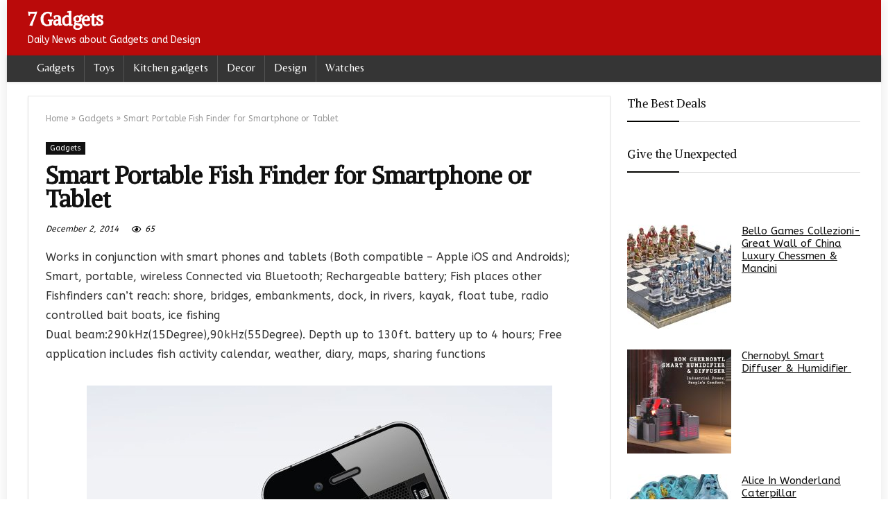

--- FILE ---
content_type: text/html; charset=UTF-8
request_url: https://7gadgets.com/2014/12/02/smart-portable-fish-finder-for-smartphone-or-tablet/105572
body_size: 19252
content:
<!DOCTYPE html>
<!--[if IE 8]>    <html class="ie8" dir="ltr" lang="en-US" prefix="og: https://ogp.me/ns#"> <![endif]-->
<!--[if IE 9]>    <html class="ie9" dir="ltr" lang="en-US" prefix="og: https://ogp.me/ns#"> <![endif]-->
<!--[if (gt IE 9)|!(IE)] dir="ltr" lang="en-US" prefix="og: https://ogp.me/ns#"><![endif]-->
<html dir="ltr" lang="en-US" prefix="og: https://ogp.me/ns#">
<head>
<meta charset="UTF-8" />
<meta name=viewport content="width=device-width, initial-scale=1.0" />
<!-- feeds & pingback -->
<link rel="profile" href="http://gmpg.org/xfn/11" />
<link rel="pingback" href="https://7gadgets.com/xmlrpc.php" />
<title>Smart Portable Fish Finder for Smartphone or Tablet</title>
	<style>img:is([sizes="auto" i], [sizes^="auto," i]) { contain-intrinsic-size: 3000px 1500px }</style>
	
		<!-- All in One SEO 4.9.3 - aioseo.com -->
	<meta name="robots" content="max-image-preview:large" />
	<meta name="author" content="Raluca"/>
	<link rel="canonical" href="https://7gadgets.com/2014/12/02/smart-portable-fish-finder-for-smartphone-or-tablet/105572" />
	<meta name="generator" content="All in One SEO (AIOSEO) 4.9.3" />
		<meta property="og:locale" content="en_US" />
		<meta property="og:site_name" content="7 Gadgets | Daily News about Gadgets and Design" />
		<meta property="og:type" content="article" />
		<meta property="og:title" content="Smart Portable Fish Finder for Smartphone or Tablet" />
		<meta property="og:url" content="https://7gadgets.com/2014/12/02/smart-portable-fish-finder-for-smartphone-or-tablet/105572" />
		<meta property="og:image" content="https://7gadgets.com/wp-content/uploads/2014/12/Smart-Portable-Fish-Finder-for-Smartphone-or-Tablet.jpg" />
		<meta property="og:image:secure_url" content="https://7gadgets.com/wp-content/uploads/2014/12/Smart-Portable-Fish-Finder-for-Smartphone-or-Tablet.jpg" />
		<meta property="og:image:width" content="671" />
		<meta property="og:image:height" content="646" />
		<meta property="article:published_time" content="2014-12-02T13:10:53+00:00" />
		<meta property="article:modified_time" content="2014-12-02T13:10:53+00:00" />
		<meta property="article:publisher" content="https://www.facebook.com/7gadgets/" />
		<meta name="twitter:card" content="summary" />
		<meta name="twitter:site" content="@justelite" />
		<meta name="twitter:title" content="Smart Portable Fish Finder for Smartphone or Tablet" />
		<meta name="twitter:creator" content="@justelite" />
		<meta name="twitter:image" content="https://7gadgets.com/wp-content/uploads/2023/10/998187_609304579093964_457149550_n.jpg" />
		<script type="application/ld+json" class="aioseo-schema">
			{"@context":"https:\/\/schema.org","@graph":[{"@type":"Article","@id":"https:\/\/7gadgets.com\/2014\/12\/02\/smart-portable-fish-finder-for-smartphone-or-tablet\/105572#article","name":"Smart Portable Fish Finder for Smartphone or Tablet","headline":"Smart Portable Fish Finder for Smartphone or Tablet","author":{"@id":"https:\/\/7gadgets.com\/author\/admin#author"},"publisher":{"@id":"https:\/\/7gadgets.com\/#organization"},"image":{"@type":"ImageObject","url":"https:\/\/7gadgets.com\/wp-content\/uploads\/2014\/12\/Smart-Portable-Fish-Finder-for-Smartphone-or-Tablet.jpg","width":671,"height":646},"datePublished":"2014-12-02T16:10:53+03:00","dateModified":"2014-12-02T16:10:53+03:00","inLanguage":"en-US","mainEntityOfPage":{"@id":"https:\/\/7gadgets.com\/2014\/12\/02\/smart-portable-fish-finder-for-smartphone-or-tablet\/105572#webpage"},"isPartOf":{"@id":"https:\/\/7gadgets.com\/2014\/12\/02\/smart-portable-fish-finder-for-smartphone-or-tablet\/105572#webpage"},"articleSection":"Gadgets"},{"@type":"BreadcrumbList","@id":"https:\/\/7gadgets.com\/2014\/12\/02\/smart-portable-fish-finder-for-smartphone-or-tablet\/105572#breadcrumblist","itemListElement":[{"@type":"ListItem","@id":"https:\/\/7gadgets.com#listItem","position":1,"name":"Home","item":"https:\/\/7gadgets.com","nextItem":{"@type":"ListItem","@id":"https:\/\/7gadgets.com\/category\/gadgets#listItem","name":"Gadgets"}},{"@type":"ListItem","@id":"https:\/\/7gadgets.com\/category\/gadgets#listItem","position":2,"name":"Gadgets","item":"https:\/\/7gadgets.com\/category\/gadgets","nextItem":{"@type":"ListItem","@id":"https:\/\/7gadgets.com\/2014\/12\/02\/smart-portable-fish-finder-for-smartphone-or-tablet\/105572#listItem","name":"Smart Portable Fish Finder for Smartphone or Tablet"},"previousItem":{"@type":"ListItem","@id":"https:\/\/7gadgets.com#listItem","name":"Home"}},{"@type":"ListItem","@id":"https:\/\/7gadgets.com\/2014\/12\/02\/smart-portable-fish-finder-for-smartphone-or-tablet\/105572#listItem","position":3,"name":"Smart Portable Fish Finder for Smartphone or Tablet","previousItem":{"@type":"ListItem","@id":"https:\/\/7gadgets.com\/category\/gadgets#listItem","name":"Gadgets"}}]},{"@type":"Organization","@id":"https:\/\/7gadgets.com\/#organization","name":"7 Gadgets","description":"Daily News about Gadgets and Design","url":"https:\/\/7gadgets.com\/","logo":{"@type":"ImageObject","url":"https:\/\/7gadgets.com\/wp-content\/uploads\/2023\/10\/998187_609304579093964_457149550_n.jpg","@id":"https:\/\/7gadgets.com\/2014\/12\/02\/smart-portable-fish-finder-for-smartphone-or-tablet\/105572\/#organizationLogo","width":512,"height":512},"image":{"@id":"https:\/\/7gadgets.com\/2014\/12\/02\/smart-portable-fish-finder-for-smartphone-or-tablet\/105572\/#organizationLogo"},"sameAs":["https:\/\/twitter.com\/justelite"]},{"@type":"Person","@id":"https:\/\/7gadgets.com\/author\/admin#author","url":"https:\/\/7gadgets.com\/author\/admin","name":"Raluca","image":{"@type":"ImageObject","@id":"https:\/\/7gadgets.com\/2014\/12\/02\/smart-portable-fish-finder-for-smartphone-or-tablet\/105572#authorImage","url":"https:\/\/secure.gravatar.com\/avatar\/0ddf29456f2eb0f8294e670944b8a280f74cfec94db9bf9e372f232875af2cbb?s=96&d=monsterid&r=g","width":96,"height":96,"caption":"Raluca"}},{"@type":"WebPage","@id":"https:\/\/7gadgets.com\/2014\/12\/02\/smart-portable-fish-finder-for-smartphone-or-tablet\/105572#webpage","url":"https:\/\/7gadgets.com\/2014\/12\/02\/smart-portable-fish-finder-for-smartphone-or-tablet\/105572","name":"Smart Portable Fish Finder for Smartphone or Tablet","inLanguage":"en-US","isPartOf":{"@id":"https:\/\/7gadgets.com\/#website"},"breadcrumb":{"@id":"https:\/\/7gadgets.com\/2014\/12\/02\/smart-portable-fish-finder-for-smartphone-or-tablet\/105572#breadcrumblist"},"author":{"@id":"https:\/\/7gadgets.com\/author\/admin#author"},"creator":{"@id":"https:\/\/7gadgets.com\/author\/admin#author"},"image":{"@type":"ImageObject","url":"https:\/\/7gadgets.com\/wp-content\/uploads\/2014\/12\/Smart-Portable-Fish-Finder-for-Smartphone-or-Tablet.jpg","@id":"https:\/\/7gadgets.com\/2014\/12\/02\/smart-portable-fish-finder-for-smartphone-or-tablet\/105572\/#mainImage","width":671,"height":646},"primaryImageOfPage":{"@id":"https:\/\/7gadgets.com\/2014\/12\/02\/smart-portable-fish-finder-for-smartphone-or-tablet\/105572#mainImage"},"datePublished":"2014-12-02T16:10:53+03:00","dateModified":"2014-12-02T16:10:53+03:00"},{"@type":"WebSite","@id":"https:\/\/7gadgets.com\/#website","url":"https:\/\/7gadgets.com\/","name":"7 Gadgets","description":"Daily News about Gadgets and Design","inLanguage":"en-US","publisher":{"@id":"https:\/\/7gadgets.com\/#organization"}}]}
		</script>
		<!-- All in One SEO -->

<link rel='dns-prefetch' href='//www.googletagmanager.com' />
<link rel='dns-prefetch' href='//stats.wp.com' />
<link rel='dns-prefetch' href='//fonts.googleapis.com' />
<link rel='preconnect' href='//c0.wp.com' />
<link rel="alternate" type="application/rss+xml" title="7 Gadgets &raquo; Feed" href="https://7gadgets.com/feed" />
<link rel="alternate" type="application/rss+xml" title="7 Gadgets &raquo; Comments Feed" href="https://7gadgets.com/comments/feed" />
<script type="text/javascript">
/* <![CDATA[ */
window._wpemojiSettings = {"baseUrl":"https:\/\/s.w.org\/images\/core\/emoji\/16.0.1\/72x72\/","ext":".png","svgUrl":"https:\/\/s.w.org\/images\/core\/emoji\/16.0.1\/svg\/","svgExt":".svg","source":{"concatemoji":"https:\/\/7gadgets.com\/wp-includes\/js\/wp-emoji-release.min.js?ver=3ce37b3633849f370e203a7207a5667f"}};
/*! This file is auto-generated */
!function(s,n){var o,i,e;function c(e){try{var t={supportTests:e,timestamp:(new Date).valueOf()};sessionStorage.setItem(o,JSON.stringify(t))}catch(e){}}function p(e,t,n){e.clearRect(0,0,e.canvas.width,e.canvas.height),e.fillText(t,0,0);var t=new Uint32Array(e.getImageData(0,0,e.canvas.width,e.canvas.height).data),a=(e.clearRect(0,0,e.canvas.width,e.canvas.height),e.fillText(n,0,0),new Uint32Array(e.getImageData(0,0,e.canvas.width,e.canvas.height).data));return t.every(function(e,t){return e===a[t]})}function u(e,t){e.clearRect(0,0,e.canvas.width,e.canvas.height),e.fillText(t,0,0);for(var n=e.getImageData(16,16,1,1),a=0;a<n.data.length;a++)if(0!==n.data[a])return!1;return!0}function f(e,t,n,a){switch(t){case"flag":return n(e,"\ud83c\udff3\ufe0f\u200d\u26a7\ufe0f","\ud83c\udff3\ufe0f\u200b\u26a7\ufe0f")?!1:!n(e,"\ud83c\udde8\ud83c\uddf6","\ud83c\udde8\u200b\ud83c\uddf6")&&!n(e,"\ud83c\udff4\udb40\udc67\udb40\udc62\udb40\udc65\udb40\udc6e\udb40\udc67\udb40\udc7f","\ud83c\udff4\u200b\udb40\udc67\u200b\udb40\udc62\u200b\udb40\udc65\u200b\udb40\udc6e\u200b\udb40\udc67\u200b\udb40\udc7f");case"emoji":return!a(e,"\ud83e\udedf")}return!1}function g(e,t,n,a){var r="undefined"!=typeof WorkerGlobalScope&&self instanceof WorkerGlobalScope?new OffscreenCanvas(300,150):s.createElement("canvas"),o=r.getContext("2d",{willReadFrequently:!0}),i=(o.textBaseline="top",o.font="600 32px Arial",{});return e.forEach(function(e){i[e]=t(o,e,n,a)}),i}function t(e){var t=s.createElement("script");t.src=e,t.defer=!0,s.head.appendChild(t)}"undefined"!=typeof Promise&&(o="wpEmojiSettingsSupports",i=["flag","emoji"],n.supports={everything:!0,everythingExceptFlag:!0},e=new Promise(function(e){s.addEventListener("DOMContentLoaded",e,{once:!0})}),new Promise(function(t){var n=function(){try{var e=JSON.parse(sessionStorage.getItem(o));if("object"==typeof e&&"number"==typeof e.timestamp&&(new Date).valueOf()<e.timestamp+604800&&"object"==typeof e.supportTests)return e.supportTests}catch(e){}return null}();if(!n){if("undefined"!=typeof Worker&&"undefined"!=typeof OffscreenCanvas&&"undefined"!=typeof URL&&URL.createObjectURL&&"undefined"!=typeof Blob)try{var e="postMessage("+g.toString()+"("+[JSON.stringify(i),f.toString(),p.toString(),u.toString()].join(",")+"));",a=new Blob([e],{type:"text/javascript"}),r=new Worker(URL.createObjectURL(a),{name:"wpTestEmojiSupports"});return void(r.onmessage=function(e){c(n=e.data),r.terminate(),t(n)})}catch(e){}c(n=g(i,f,p,u))}t(n)}).then(function(e){for(var t in e)n.supports[t]=e[t],n.supports.everything=n.supports.everything&&n.supports[t],"flag"!==t&&(n.supports.everythingExceptFlag=n.supports.everythingExceptFlag&&n.supports[t]);n.supports.everythingExceptFlag=n.supports.everythingExceptFlag&&!n.supports.flag,n.DOMReady=!1,n.readyCallback=function(){n.DOMReady=!0}}).then(function(){return e}).then(function(){var e;n.supports.everything||(n.readyCallback(),(e=n.source||{}).concatemoji?t(e.concatemoji):e.wpemoji&&e.twemoji&&(t(e.twemoji),t(e.wpemoji)))}))}((window,document),window._wpemojiSettings);
/* ]]> */
</script>
<style id='wp-emoji-styles-inline-css' type='text/css'>

	img.wp-smiley, img.emoji {
		display: inline !important;
		border: none !important;
		box-shadow: none !important;
		height: 1em !important;
		width: 1em !important;
		margin: 0 0.07em !important;
		vertical-align: -0.1em !important;
		background: none !important;
		padding: 0 !important;
	}
</style>
<link rel='stylesheet' id='wp-block-library-css' href='https://c0.wp.com/c/6.8.3/wp-includes/css/dist/block-library/style.min.css' type='text/css' media='all' />
<style id='classic-theme-styles-inline-css' type='text/css'>
/*! This file is auto-generated */
.wp-block-button__link{color:#fff;background-color:#32373c;border-radius:9999px;box-shadow:none;text-decoration:none;padding:calc(.667em + 2px) calc(1.333em + 2px);font-size:1.125em}.wp-block-file__button{background:#32373c;color:#fff;text-decoration:none}
</style>
<link rel='stylesheet' id='aioseo/css/src/vue/standalone/blocks/table-of-contents/global.scss-css' href='https://7gadgets.com/wp-content/plugins/all-in-one-seo-pack/dist/Lite/assets/css/table-of-contents/global.e90f6d47.css?ver=4.9.3' type='text/css' media='all' />
<link rel='stylesheet' id='mediaelement-css' href='https://c0.wp.com/c/6.8.3/wp-includes/js/mediaelement/mediaelementplayer-legacy.min.css' type='text/css' media='all' />
<link rel='stylesheet' id='wp-mediaelement-css' href='https://c0.wp.com/c/6.8.3/wp-includes/js/mediaelement/wp-mediaelement.min.css' type='text/css' media='all' />
<style id='jetpack-sharing-buttons-style-inline-css' type='text/css'>
.jetpack-sharing-buttons__services-list{display:flex;flex-direction:row;flex-wrap:wrap;gap:0;list-style-type:none;margin:5px;padding:0}.jetpack-sharing-buttons__services-list.has-small-icon-size{font-size:12px}.jetpack-sharing-buttons__services-list.has-normal-icon-size{font-size:16px}.jetpack-sharing-buttons__services-list.has-large-icon-size{font-size:24px}.jetpack-sharing-buttons__services-list.has-huge-icon-size{font-size:36px}@media print{.jetpack-sharing-buttons__services-list{display:none!important}}.editor-styles-wrapper .wp-block-jetpack-sharing-buttons{gap:0;padding-inline-start:0}ul.jetpack-sharing-buttons__services-list.has-background{padding:1.25em 2.375em}
</style>
<style id='global-styles-inline-css' type='text/css'>
:root{--wp--preset--aspect-ratio--square: 1;--wp--preset--aspect-ratio--4-3: 4/3;--wp--preset--aspect-ratio--3-4: 3/4;--wp--preset--aspect-ratio--3-2: 3/2;--wp--preset--aspect-ratio--2-3: 2/3;--wp--preset--aspect-ratio--16-9: 16/9;--wp--preset--aspect-ratio--9-16: 9/16;--wp--preset--color--black: #000000;--wp--preset--color--cyan-bluish-gray: #abb8c3;--wp--preset--color--white: #ffffff;--wp--preset--color--pale-pink: #f78da7;--wp--preset--color--vivid-red: #cf2e2e;--wp--preset--color--luminous-vivid-orange: #ff6900;--wp--preset--color--luminous-vivid-amber: #fcb900;--wp--preset--color--light-green-cyan: #7bdcb5;--wp--preset--color--vivid-green-cyan: #00d084;--wp--preset--color--pale-cyan-blue: #8ed1fc;--wp--preset--color--vivid-cyan-blue: #0693e3;--wp--preset--color--vivid-purple: #9b51e0;--wp--preset--gradient--vivid-cyan-blue-to-vivid-purple: linear-gradient(135deg,rgba(6,147,227,1) 0%,rgb(155,81,224) 100%);--wp--preset--gradient--light-green-cyan-to-vivid-green-cyan: linear-gradient(135deg,rgb(122,220,180) 0%,rgb(0,208,130) 100%);--wp--preset--gradient--luminous-vivid-amber-to-luminous-vivid-orange: linear-gradient(135deg,rgba(252,185,0,1) 0%,rgba(255,105,0,1) 100%);--wp--preset--gradient--luminous-vivid-orange-to-vivid-red: linear-gradient(135deg,rgba(255,105,0,1) 0%,rgb(207,46,46) 100%);--wp--preset--gradient--very-light-gray-to-cyan-bluish-gray: linear-gradient(135deg,rgb(238,238,238) 0%,rgb(169,184,195) 100%);--wp--preset--gradient--cool-to-warm-spectrum: linear-gradient(135deg,rgb(74,234,220) 0%,rgb(151,120,209) 20%,rgb(207,42,186) 40%,rgb(238,44,130) 60%,rgb(251,105,98) 80%,rgb(254,248,76) 100%);--wp--preset--gradient--blush-light-purple: linear-gradient(135deg,rgb(255,206,236) 0%,rgb(152,150,240) 100%);--wp--preset--gradient--blush-bordeaux: linear-gradient(135deg,rgb(254,205,165) 0%,rgb(254,45,45) 50%,rgb(107,0,62) 100%);--wp--preset--gradient--luminous-dusk: linear-gradient(135deg,rgb(255,203,112) 0%,rgb(199,81,192) 50%,rgb(65,88,208) 100%);--wp--preset--gradient--pale-ocean: linear-gradient(135deg,rgb(255,245,203) 0%,rgb(182,227,212) 50%,rgb(51,167,181) 100%);--wp--preset--gradient--electric-grass: linear-gradient(135deg,rgb(202,248,128) 0%,rgb(113,206,126) 100%);--wp--preset--gradient--midnight: linear-gradient(135deg,rgb(2,3,129) 0%,rgb(40,116,252) 100%);--wp--preset--font-size--small: 13px;--wp--preset--font-size--medium: 20px;--wp--preset--font-size--large: 36px;--wp--preset--font-size--x-large: 42px;--wp--preset--spacing--20: 0.44rem;--wp--preset--spacing--30: 0.67rem;--wp--preset--spacing--40: 1rem;--wp--preset--spacing--50: 1.5rem;--wp--preset--spacing--60: 2.25rem;--wp--preset--spacing--70: 3.38rem;--wp--preset--spacing--80: 5.06rem;--wp--preset--shadow--natural: 6px 6px 9px rgba(0, 0, 0, 0.2);--wp--preset--shadow--deep: 12px 12px 50px rgba(0, 0, 0, 0.4);--wp--preset--shadow--sharp: 6px 6px 0px rgba(0, 0, 0, 0.2);--wp--preset--shadow--outlined: 6px 6px 0px -3px rgba(255, 255, 255, 1), 6px 6px rgba(0, 0, 0, 1);--wp--preset--shadow--crisp: 6px 6px 0px rgba(0, 0, 0, 1);}:where(.is-layout-flex){gap: 0.5em;}:where(.is-layout-grid){gap: 0.5em;}body .is-layout-flex{display: flex;}.is-layout-flex{flex-wrap: wrap;align-items: center;}.is-layout-flex > :is(*, div){margin: 0;}body .is-layout-grid{display: grid;}.is-layout-grid > :is(*, div){margin: 0;}:where(.wp-block-columns.is-layout-flex){gap: 2em;}:where(.wp-block-columns.is-layout-grid){gap: 2em;}:where(.wp-block-post-template.is-layout-flex){gap: 1.25em;}:where(.wp-block-post-template.is-layout-grid){gap: 1.25em;}.has-black-color{color: var(--wp--preset--color--black) !important;}.has-cyan-bluish-gray-color{color: var(--wp--preset--color--cyan-bluish-gray) !important;}.has-white-color{color: var(--wp--preset--color--white) !important;}.has-pale-pink-color{color: var(--wp--preset--color--pale-pink) !important;}.has-vivid-red-color{color: var(--wp--preset--color--vivid-red) !important;}.has-luminous-vivid-orange-color{color: var(--wp--preset--color--luminous-vivid-orange) !important;}.has-luminous-vivid-amber-color{color: var(--wp--preset--color--luminous-vivid-amber) !important;}.has-light-green-cyan-color{color: var(--wp--preset--color--light-green-cyan) !important;}.has-vivid-green-cyan-color{color: var(--wp--preset--color--vivid-green-cyan) !important;}.has-pale-cyan-blue-color{color: var(--wp--preset--color--pale-cyan-blue) !important;}.has-vivid-cyan-blue-color{color: var(--wp--preset--color--vivid-cyan-blue) !important;}.has-vivid-purple-color{color: var(--wp--preset--color--vivid-purple) !important;}.has-black-background-color{background-color: var(--wp--preset--color--black) !important;}.has-cyan-bluish-gray-background-color{background-color: var(--wp--preset--color--cyan-bluish-gray) !important;}.has-white-background-color{background-color: var(--wp--preset--color--white) !important;}.has-pale-pink-background-color{background-color: var(--wp--preset--color--pale-pink) !important;}.has-vivid-red-background-color{background-color: var(--wp--preset--color--vivid-red) !important;}.has-luminous-vivid-orange-background-color{background-color: var(--wp--preset--color--luminous-vivid-orange) !important;}.has-luminous-vivid-amber-background-color{background-color: var(--wp--preset--color--luminous-vivid-amber) !important;}.has-light-green-cyan-background-color{background-color: var(--wp--preset--color--light-green-cyan) !important;}.has-vivid-green-cyan-background-color{background-color: var(--wp--preset--color--vivid-green-cyan) !important;}.has-pale-cyan-blue-background-color{background-color: var(--wp--preset--color--pale-cyan-blue) !important;}.has-vivid-cyan-blue-background-color{background-color: var(--wp--preset--color--vivid-cyan-blue) !important;}.has-vivid-purple-background-color{background-color: var(--wp--preset--color--vivid-purple) !important;}.has-black-border-color{border-color: var(--wp--preset--color--black) !important;}.has-cyan-bluish-gray-border-color{border-color: var(--wp--preset--color--cyan-bluish-gray) !important;}.has-white-border-color{border-color: var(--wp--preset--color--white) !important;}.has-pale-pink-border-color{border-color: var(--wp--preset--color--pale-pink) !important;}.has-vivid-red-border-color{border-color: var(--wp--preset--color--vivid-red) !important;}.has-luminous-vivid-orange-border-color{border-color: var(--wp--preset--color--luminous-vivid-orange) !important;}.has-luminous-vivid-amber-border-color{border-color: var(--wp--preset--color--luminous-vivid-amber) !important;}.has-light-green-cyan-border-color{border-color: var(--wp--preset--color--light-green-cyan) !important;}.has-vivid-green-cyan-border-color{border-color: var(--wp--preset--color--vivid-green-cyan) !important;}.has-pale-cyan-blue-border-color{border-color: var(--wp--preset--color--pale-cyan-blue) !important;}.has-vivid-cyan-blue-border-color{border-color: var(--wp--preset--color--vivid-cyan-blue) !important;}.has-vivid-purple-border-color{border-color: var(--wp--preset--color--vivid-purple) !important;}.has-vivid-cyan-blue-to-vivid-purple-gradient-background{background: var(--wp--preset--gradient--vivid-cyan-blue-to-vivid-purple) !important;}.has-light-green-cyan-to-vivid-green-cyan-gradient-background{background: var(--wp--preset--gradient--light-green-cyan-to-vivid-green-cyan) !important;}.has-luminous-vivid-amber-to-luminous-vivid-orange-gradient-background{background: var(--wp--preset--gradient--luminous-vivid-amber-to-luminous-vivid-orange) !important;}.has-luminous-vivid-orange-to-vivid-red-gradient-background{background: var(--wp--preset--gradient--luminous-vivid-orange-to-vivid-red) !important;}.has-very-light-gray-to-cyan-bluish-gray-gradient-background{background: var(--wp--preset--gradient--very-light-gray-to-cyan-bluish-gray) !important;}.has-cool-to-warm-spectrum-gradient-background{background: var(--wp--preset--gradient--cool-to-warm-spectrum) !important;}.has-blush-light-purple-gradient-background{background: var(--wp--preset--gradient--blush-light-purple) !important;}.has-blush-bordeaux-gradient-background{background: var(--wp--preset--gradient--blush-bordeaux) !important;}.has-luminous-dusk-gradient-background{background: var(--wp--preset--gradient--luminous-dusk) !important;}.has-pale-ocean-gradient-background{background: var(--wp--preset--gradient--pale-ocean) !important;}.has-electric-grass-gradient-background{background: var(--wp--preset--gradient--electric-grass) !important;}.has-midnight-gradient-background{background: var(--wp--preset--gradient--midnight) !important;}.has-small-font-size{font-size: var(--wp--preset--font-size--small) !important;}.has-medium-font-size{font-size: var(--wp--preset--font-size--medium) !important;}.has-large-font-size{font-size: var(--wp--preset--font-size--large) !important;}.has-x-large-font-size{font-size: var(--wp--preset--font-size--x-large) !important;}
:where(.wp-block-post-template.is-layout-flex){gap: 1.25em;}:where(.wp-block-post-template.is-layout-grid){gap: 1.25em;}
:where(.wp-block-columns.is-layout-flex){gap: 2em;}:where(.wp-block-columns.is-layout-grid){gap: 2em;}
:root :where(.wp-block-pullquote){font-size: 1.5em;line-height: 1.6;}
</style>
<link crossorigin="anonymous" rel='stylesheet' id='Belleza-css' href='//fonts.googleapis.com/css?family=Belleza&#038;subset=latin&#038;ver=3ce37b3633849f370e203a7207a5667f' type='text/css' media='all' />
<link crossorigin="anonymous" rel='stylesheet' id='Alike+Angular-css' href='//fonts.googleapis.com/css?family=Alike+Angular&#038;subset=latin&#038;ver=3ce37b3633849f370e203a7207a5667f' type='text/css' media='all' />
<link crossorigin="anonymous" rel='stylesheet' id='ABeeZee-css' href='//fonts.googleapis.com/css?family=ABeeZee&#038;subset=latin&#038;ver=3ce37b3633849f370e203a7207a5667f' type='text/css' media='all' />
<link rel='stylesheet' id='parent-style-css' href='https://7gadgets.com/wp-content/themes/rehub-theme/style.css?ver=3ce37b3633849f370e203a7207a5667f' type='text/css' media='all' />
<link rel='stylesheet' id='rhstyle-css' href='https://7gadgets.com/wp-content/themes/rehub-blankchild/style.css?ver=12.5' type='text/css' media='all' />
<link rel='stylesheet' id='responsive-css' href='https://7gadgets.com/wp-content/themes/rehub-theme/css/responsive.css?ver=12.5' type='text/css' media='all' />
<link rel='stylesheet' id='rehubicons-css' href='https://7gadgets.com/wp-content/themes/rehub-theme/iconstyle.css?ver=12.5' type='text/css' media='all' />
<script type="text/javascript" src="https://c0.wp.com/c/6.8.3/wp-includes/js/jquery/jquery.min.js" id="jquery-core-js"></script>
<script type="text/javascript" src="https://c0.wp.com/c/6.8.3/wp-includes/js/jquery/jquery-migrate.min.js" id="jquery-migrate-js"></script>
<script type="text/javascript" id="rehub-postview-js-extra">
/* <![CDATA[ */
var postviewvar = {"rhpost_ajax_url":"https:\/\/7gadgets.com\/wp-content\/plugins\/rehub-framework\/includes\/rehub_ajax.php","post_id":"105572"};
/* ]]> */
</script>
<script type="text/javascript" src="https://7gadgets.com/wp-content/plugins/rehub-framework/assets/js/postviews.js?ver=3ce37b3633849f370e203a7207a5667f" id="rehub-postview-js"></script>

<!-- Google tag (gtag.js) snippet added by Site Kit -->
<!-- Google Analytics snippet added by Site Kit -->
<script type="text/javascript" src="https://www.googletagmanager.com/gtag/js?id=GT-KTTZJ2X" id="google_gtagjs-js" async></script>
<script type="text/javascript" id="google_gtagjs-js-after">
/* <![CDATA[ */
window.dataLayer = window.dataLayer || [];function gtag(){dataLayer.push(arguments);}
gtag("set","linker",{"domains":["7gadgets.com"]});
gtag("js", new Date());
gtag("set", "developer_id.dZTNiMT", true);
gtag("config", "GT-KTTZJ2X");
/* ]]> */
</script>
<link rel="https://api.w.org/" href="https://7gadgets.com/wp-json/" /><link rel="alternate" title="JSON" type="application/json" href="https://7gadgets.com/wp-json/wp/v2/posts/105572" /><link rel="EditURI" type="application/rsd+xml" title="RSD" href="https://7gadgets.com/xmlrpc.php?rsd" />

<link rel='shortlink' href='https://7gadgets.com/?p=105572' />
<link rel="alternate" title="oEmbed (JSON)" type="application/json+oembed" href="https://7gadgets.com/wp-json/oembed/1.0/embed?url=https%3A%2F%2F7gadgets.com%2F2014%2F12%2F02%2Fsmart-portable-fish-finder-for-smartphone-or-tablet%2F105572" />
<link rel="alternate" title="oEmbed (XML)" type="text/xml+oembed" href="https://7gadgets.com/wp-json/oembed/1.0/embed?url=https%3A%2F%2F7gadgets.com%2F2014%2F12%2F02%2Fsmart-portable-fish-finder-for-smartphone-or-tablet%2F105572&#038;format=xml" />
<meta name="generator" content="Site Kit by Google 1.170.0" />	<style>img#wpstats{display:none}</style>
		<style type="text/css"> .main-nav{box-shadow:0 1px 4px rgba(0,0,0,0.1),0 0 0 1px rgba(0,0,0,0.03);}nav.top_menu > ul > li > a{font-weight:normal;}.dl-menuwrapper li a,nav.top_menu ul li a,#re_menu_near_logo li,#re_menu_near_logo li{font-family:"Belleza",trebuchet ms !important;font-weight:;font-style:;}.priced_block .btn_offer_block,.rh-deal-compact-btn,.wpsm-button.rehub_main_btn,.woocommerce div.product p.price,.rehub_feat_block div.offer_title,.rh_wrapper_video_playlist .rh_video_title_and_time .rh_video_title,.main_slider .flex-overlay h2,.main_slider .flex-overlay a.btn_more,.re-line-badge,.related_articles ul li > a,h1,h2,h3,h4,h5,h6,.tabs-menu li,.cats_def a,.btn_more,.widget.tabs > ul > li,.widget .title,.title h1,.title h5,.small_post blockquote p,.related_articles .related_title,#comments .title_comments,.commentlist .comment-author .fn,.commentlist .comment-author .fn a,#commentform #submit,.media_video > p,.rate_bar_wrap .review-top .review-text span.review-header,input[type="submit"],input[type="button"],input[type="reset"],.vc_btn3,.wpsm-numbox.wpsm-style6 span.num,.wpsm-numbox.wpsm-style5 span.num,.woocommerce ul.product_list_widget li a,.widget.better_woocat,.re-compare-destin.wpsm-button,.rehub-main-font,.vc_general.vc_btn3,.cegg-list-logo-title,.logo .textlogo,.woocommerce .summary .masked_coupon,.woocommerce a.woo_loop_btn,.woocommerce input.button.alt,.woocommerce a.add_to_cart_button,.woocommerce .single_add_to_cart_button,.woocommerce div.product form.cart .button,.woocommerce .checkout-button.button,.woofiltersbig .prdctfltr_buttons a.prdctfltr_woocommerce_filter_submit,#buddypress button.submit,.wcv-grid a.button,input.gmw-submit,#ws-plugin--s2member-profile-submit,#rtmedia_create_new_album,input[type="submit"].dokan-btn-theme,a.dokan-btn-theme:not(.dashicons),.dokan-btn-theme:not(.dashicons),.woocommerce div.product .single_add_to_cart_button,.woocommerce div.product .summary .masked_coupon,.woocommerce div.product .summary .price,.wvm_plan,.wp-block-quote.is-style-large,.wp-block-button .wp-block-button__link,.comment-respond h3,.related_articles .related_title,.re_title_inmodal,.widget_merchant_list .buttons_col a{font-family:"Alike Angular",trebuchet ms;font-style:;}.main_slider .flex-overlay h2,h1,h2,h3,h4,h5,h6,.title h1,.title h5,.comment-respond h3,.def_btn{font-weight:;}.related_articles ul li > a,.sidebar,.prosconswidget,.rehub-body-font,body{font-family:"ABeeZee",arial !important;font-weight:;font-style:;}.header_top_wrap .user-ava-intop:after,.header-top .top-nav > ul > li > a,.header-top a.cart-contents,.header_top_wrap .icon-search-onclick:before,.header-top .top-social,.header-top .top-social a{color:#090808 !important;}.header-top .top-nav li{border:none !important;}.main-nav .user-ava-intop:after,nav.top_menu > ul > li > a,.dl-menuwrapper button i{color:#ffffff !important;}.dl-menuwrapper button svg line{stroke:#ffffff !important;}nav.top_menu > ul > li > a:hover{box-shadow:none;}#main_header,.is-sticky .logo_section_wrap,.sticky-active.logo_section_wrap{background-color:#ba0a0a !important}.main-nav.white_style{border-top:none}nav.top_menu > ul:not(.off-canvas) > li > a:after{top:auto;bottom:0}.header-top{border:none;} .widget .title:after{border-bottom:2px solid #030300;}.rehub-main-color-border,nav.top_menu > ul > li.vertical-menu.border-main-color .sub-menu,.rh-main-bg-hover:hover,.wp-block-quote,ul.def_btn_link_tabs li.active a,.wp-block-pullquote{border-color:#030300;}.wpsm_promobox.rehub_promobox{border-left-color:#030300!important;}.color_link{color:#030300 !important;}.search-header-contents{border-top-color:#030300;}.featured_slider:hover .score,.top_chart_controls .controls:hover,article.post .wpsm_toplist_heading:before{border-color:#030300;}.btn_more:hover,.small_post .overlay .btn_more:hover,.tw-pagination .current{border:1px solid #030300;color:#fff}.rehub_woo_review .rehub_woo_tabs_menu li.current{border-top:3px solid #030300;}.gallery-pics .gp-overlay{box-shadow:0 0 0 4px #030300 inset;}.post .rehub_woo_tabs_menu li.current,.woocommerce div.product .woocommerce-tabs ul.tabs li.active{border-top:2px solid #030300;}.rething_item a.cat{border-bottom-color:#030300}nav.top_menu ul li ul.sub-menu{border-bottom:2px solid #030300;}.widget.deal_daywoo,.elementor-widget-wpsm_woofeatured .deal_daywoo{border:3px solid #030300;padding:20px;background:#fff;}.deal_daywoo .wpsm-bar-bar{background-color:#030300 !important} #buddypress div.item-list-tabs ul li.selected a span,#buddypress div.item-list-tabs ul li.current a span,#buddypress div.item-list-tabs ul li a span,.user-profile-div .user-menu-tab > li.active > a,.user-profile-div .user-menu-tab > li.active > a:focus,.user-profile-div .user-menu-tab > li.active > a:hover,.slide .news_cat a,.news_in_thumb:hover .news_cat a,.news_out_thumb:hover .news_cat a,.col-feat-grid:hover .news_cat a,.carousel-style-deal .re_carousel .controls,.re_carousel .controls:hover,.openedprevnext .postNavigation a,.postNavigation a:hover,.top_chart_pagination a.selected,.flex-control-paging li a.flex-active,.flex-control-paging li a:hover,.btn_more:hover,.tabs-menu li:hover,.tabs-menu li.current,.featured_slider:hover .score,#bbp_user_edit_submit,.bbp-topic-pagination a,.bbp-topic-pagination a,.custom-checkbox label.checked:after,.slider_post .caption,ul.postpagination li.active a,ul.postpagination li:hover a,ul.postpagination li a:focus,.top_theme h5 strong,.re_carousel .text:after,#topcontrol:hover,.main_slider .flex-overlay:hover a.read-more,.rehub_chimp #mc_embed_signup input#mc-embedded-subscribe,#rank_1.rank_count,#toplistmenu > ul li:before,.rehub_chimp:before,.wpsm-members > strong:first-child,.r_catbox_btn,.wpcf7 .wpcf7-submit,.comm_meta_wrap .rh_user_s2_label,.wpsm_pretty_hover li:hover,.wpsm_pretty_hover li.current,.rehub-main-color-bg,.togglegreedybtn:after,.rh-bg-hover-color:hover .news_cat a,.rh-main-bg-hover:hover,.rh_wrapper_video_playlist .rh_video_currently_playing,.rh_wrapper_video_playlist .rh_video_currently_playing.rh_click_video:hover,.rtmedia-list-item .rtmedia-album-media-count,.tw-pagination .current,.dokan-dashboard .dokan-dash-sidebar ul.dokan-dashboard-menu li.active,.dokan-dashboard .dokan-dash-sidebar ul.dokan-dashboard-menu li:hover,.dokan-dashboard .dokan-dash-sidebar ul.dokan-dashboard-menu li.dokan-common-links a:hover,#ywqa-submit-question,.woocommerce .widget_price_filter .ui-slider .ui-slider-range,.rh-hov-bor-line > a:after,nav.top_menu > ul:not(.off-canvas) > li > a:after,.rh-border-line:after,.wpsm-table.wpsm-table-main-color table tr th,.rehub_chimp_flat #mc_embed_signup input#mc-embedded-subscribe{background:#030300;}@media (max-width:767px){.postNavigation a{background:#030300;}}.rh-main-bg-hover:hover,.rh-main-bg-hover:hover .whitehovered{color:#fff !important} a,.carousel-style-deal .deal-item .priced_block .price_count ins,nav.top_menu ul li.menu-item-has-children ul li.menu-item-has-children > a:before,.top_chart_controls .controls:hover,.flexslider .fa-pulse,.footer-bottom .widget .f_menu li a:hover,.comment_form h3 a,.bbp-body li.bbp-forum-info > a:hover,.bbp-body li.bbp-topic-title > a:hover,#subscription-toggle a:before,#favorite-toggle a:before,.aff_offer_links .aff_name a,.rh-deal-price,.commentlist .comment-content small a,.related_articles .title_cat_related a,article em.emph,.campare_table table.one td strong.red,.sidebar .tabs-item .detail p a,.footer-bottom .widget .title span,footer p a,.welcome-frase strong,article.post .wpsm_toplist_heading:before,.post a.color_link,.categoriesbox:hover h3 a:after,.bbp-body li.bbp-forum-info > a,.bbp-body li.bbp-topic-title > a,.widget .title i,.woocommerce-MyAccount-navigation ul li.is-active a,.category-vendormenu li.current a,.deal_daywoo .title,.rehub-main-color,.wpsm_pretty_colored ul li.current a,.wpsm_pretty_colored ul li.current,.rh-heading-hover-color:hover h2 a,.rh-heading-hover-color:hover h3 a,.rh-heading-hover-color:hover h4 a,.rh-heading-hover-color:hover h5 a,.rh-heading-hover-color:hover .rh-heading-hover-item a,.rh-heading-icon:before,.widget_layered_nav ul li.chosen a:before,.wp-block-quote.is-style-large p,ul.page-numbers li span.current,ul.page-numbers li a:hover,ul.page-numbers li.active a,.page-link > span:not(.page-link-title),blockquote:not(.wp-block-quote) p,span.re_filtersort_btn:hover,span.active.re_filtersort_btn,.deal_daywoo .price,div.sortingloading:after{color:#030300;} .page-link > span:not(.page-link-title),.postimagetrend .title,.widget.widget_affegg_widget .title,.widget.top_offers .title,.widget.cegg_widget_products .title,header .header_first_style .search form.search-form [type="submit"],header .header_eight_style .search form.search-form [type="submit"],.more_post a,.more_post span,.filter_home_pick span.active,.filter_home_pick span:hover,.filter_product_pick span.active,.filter_product_pick span:hover,.rh_tab_links a.active,.rh_tab_links a:hover,.wcv-navigation ul.menu li.active,.wcv-navigation ul.menu li:hover a,form.search-form [type="submit"],.rehub-sec-color-bg,input#ywqa-submit-question,input#ywqa-send-answer,.woocommerce button.button.alt,.tabsajax span.active.re_filtersort_btn,.wpsm-table.wpsm-table-sec-color table tr th,.rh-slider-arrow{background:#000000 !important;color:#fff !important;outline:0}.widget.widget_affegg_widget .title:after,.widget.top_offers .title:after,.vc_tta-tabs.wpsm-tabs .vc_tta-tab.vc_active,.vc_tta-tabs.wpsm-tabs .vc_tta-panel.vc_active .vc_tta-panel-heading,.widget.cegg_widget_products .title:after{border-top-color:#000000 !important;}.page-link > span:not(.page-link-title){border:1px solid #000000;}.page-link > span:not(.page-link-title),.header_first_style .search form.search-form [type="submit"] i{color:#fff !important;}.rh_tab_links a.active,.rh_tab_links a:hover,.rehub-sec-color-border,nav.top_menu > ul > li.vertical-menu.border-sec-color > .sub-menu,.rh-slider-thumbs-item--active{border-color:#000000}.rh_wrapper_video_playlist .rh_video_currently_playing,.rh_wrapper_video_playlist .rh_video_currently_playing.rh_click_video:hover{background-color:#000000;box-shadow:1200px 0 0 #000000 inset;}.rehub-sec-color{color:#000000}.rehub_chimp{background-color:#000000;border-color:#000000;}.rehub_chimp h3{color:#fff}.rehub_chimp p.chimp_subtitle,.rehub_chimp p{color:#eaeaea !important} form.search-form input[type="text"]{border-radius:4px}.news .priced_block .price_count,.blog_string .priced_block .price_count,.main_slider .price_count{margin-right:5px}.right_aff .priced_block .btn_offer_block,.right_aff .priced_block .price_count{border-radius:0 !important}form.search-form.product-search-form input[type="text"]{border-radius:4px 0 0 4px;}form.search-form [type="submit"]{border-radius:0 4px 4px 0;}.rtl form.search-form.product-search-form input[type="text"]{border-radius:0 4px 4px 0;}.rtl form.search-form [type="submit"]{border-radius:4px 0 0 4px;}.price_count,.rehub_offer_coupon,#buddypress .dir-search input[type=text],.gmw-form-wrapper input[type=text],.gmw-form-wrapper select,#buddypress a.button,.btn_more,#main_header .wpsm-button,#rh-header-cover-image .wpsm-button,#wcvendor_image_bg .wpsm-button,input[type="text"],textarea,input[type="tel"],input[type="password"],input[type="email"],input[type="url"],input[type="number"],.def_btn,input[type="submit"],input[type="button"],input[type="reset"],.rh_offer_list .offer_thumb .deal_img_wrap,.grid_onsale,.rehub-main-smooth,.re_filter_instore span.re_filtersort_btn:hover,.re_filter_instore span.active.re_filtersort_btn,#buddypress .standard-form input[type=text],#buddypress .standard-form textarea,.blacklabelprice{border-radius:4px}.news-community,.woocommerce .products.grid_woo .product,.rehub_chimp #mc_embed_signup input.email,#mc_embed_signup input#mc-embedded-subscribe,.rh_offer_list,.woo-tax-logo,#buddypress div.item-list-tabs ul li a,#buddypress form#whats-new-form,#buddypress div#invite-list,#buddypress #send-reply div.message-box,.rehub-sec-smooth,.rate-bar-bar,.rate-bar,#wcfm-main-contentainer #wcfm-content,.wcfm_welcomebox_header{border-radius:5px} .woocommerce .summary .masked_coupon,.woocommerce a.woo_loop_btn,.woocommerce .button.checkout,.woocommerce input.button.alt,.woocommerce a.add_to_cart_button,.woocommerce-page a.add_to_cart_button,.woocommerce .single_add_to_cart_button,.woocommerce div.product form.cart .button,.woocommerce .checkout-button.button,.woofiltersbig .prdctfltr_buttons a.prdctfltr_woocommerce_filter_submit,.priced_block .btn_offer_block,.priced_block .button,.rh-deal-compact-btn,input.mdf_button,#buddypress input[type="submit"],#buddypress input[type="button"],#buddypress input[type="reset"],#buddypress button.submit,.wpsm-button.rehub_main_btn,.wcv-grid a.button,input.gmw-submit,#ws-plugin--s2member-profile-submit,#rtmedia_create_new_album,input[type="submit"].dokan-btn-theme,a.dokan-btn-theme,.dokan-btn-theme,#wcfm_membership_container a.wcfm_submit_button,.woocommerce button.button,.rehub-main-btn-bg{background:none #D7541A !important;color:#ffffff !important;fill:#ffffff !important;border:none !important;text-decoration:none !important;outline:0;box-shadow:-1px 6px 19px rgba(215,84,26,0.2) !important;border-radius:4px !important;}.rehub-main-btn-bg > a{color:#ffffff !important;}.woocommerce a.woo_loop_btn:hover,.woocommerce .button.checkout:hover,.woocommerce input.button.alt:hover,.woocommerce a.add_to_cart_button:hover,.woocommerce-page a.add_to_cart_button:hover,.woocommerce a.single_add_to_cart_button:hover,.woocommerce-page a.single_add_to_cart_button:hover,.woocommerce div.product form.cart .button:hover,.woocommerce-page div.product form.cart .button:hover,.woocommerce .checkout-button.button:hover,.woofiltersbig .prdctfltr_buttons a.prdctfltr_woocommerce_filter_submit:hover,.priced_block .btn_offer_block:hover,.wpsm-button.rehub_main_btn:hover,#buddypress input[type="submit"]:hover,#buddypress input[type="button"]:hover,#buddypress input[type="reset"]:hover,#buddypress button.submit:hover,.small_post .btn:hover,.ap-pro-form-field-wrapper input[type="submit"]:hover,.wcv-grid a.button:hover,#ws-plugin--s2member-profile-submit:hover,input[type="submit"].dokan-btn-theme:hover,a.dokan-btn-theme:hover,.dokan-btn-theme:hover,.rething_button .btn_more:hover,#wcfm_membership_container a.wcfm_submit_button:hover,.woocommerce button.button:hover,.rehub-main-btn-bg:hover,.rehub-main-btn-bg:hover > a{background:none #D7541A !important;color:#ffffff !important;box-shadow:-1px 6px 13px rgba(215,84,26,0.4) !important;border-color:transparent;}.rehub_offer_coupon:hover{border:1px dashed #D7541A;}.rehub_offer_coupon:hover i.far,.rehub_offer_coupon:hover i.fal,.rehub_offer_coupon:hover i.fas{color:#D7541A}.re_thing_btn .rehub_offer_coupon.not_masked_coupon:hover{color:#D7541A !important}.woocommerce a.woo_loop_btn:active,.woocommerce .button.checkout:active,.woocommerce .button.alt:active,.woocommerce a.add_to_cart_button:active,.woocommerce-page a.add_to_cart_button:active,.woocommerce a.single_add_to_cart_button:active,.woocommerce-page a.single_add_to_cart_button:active,.woocommerce div.product form.cart .button:active,.woocommerce-page div.product form.cart .button:active,.woocommerce .checkout-button.button:active,.woofiltersbig .prdctfltr_buttons a.prdctfltr_woocommerce_filter_submit:active,.wpsm-button.rehub_main_btn:active,#buddypress input[type="submit"]:active,#buddypress input[type="button"]:active,#buddypress input[type="reset"]:active,#buddypress button.submit:active,.ap-pro-form-field-wrapper input[type="submit"]:active,.wcv-grid a.button:active,#ws-plugin--s2member-profile-submit:active,input[type="submit"].dokan-btn-theme:active,a.dokan-btn-theme:active,.dokan-btn-theme:active,.woocommerce button.button:active,.rehub-main-btn-bg:active{background:none #D7541A !important;box-shadow:0 1px 0 #999 !important;top:2px;color:#ffffff !important;}.rehub_btn_color{background-color:#D7541A;border:1px solid #D7541A;color:#ffffff;text-shadow:none}.rehub_btn_color:hover{color:#ffffff;background-color:#D7541A;border:1px solid #D7541A;}.rething_button .btn_more{border:1px solid #D7541A;color:#D7541A;}.rething_button .priced_block.block_btnblock .price_count{color:#D7541A;font-weight:normal;}.widget_merchant_list .buttons_col{background-color:#D7541A !important;}.widget_merchant_list .buttons_col a{color:#ffffff !important;}.rehub-svg-btn-fill svg{fill:#D7541A;}.rehub-svg-btn-stroke svg{stroke:#D7541A;}@media (max-width:767px){#float-panel-woo-area{border-top:1px solid #D7541A}}.rh_post_layout_big_offer .priced_block .btn_offer_block{text-shadow:none}body,body.dark_body{background-color:#ffffff;background-position:left top;background-repeat:repeat;background-image:none}.filter_home_pick .re_filter_panel{box-shadow:none;}.repick_item.small_post{float:left;padding:0;overflow:visible;}.masonry_grid_fullwidth .small_post{border:1px solid #ddd;}.repick_item figure{min-height:300px;overflow:hidden;text-align:center;}.repick_item figure img{transition:opacity 0.5s ease;}.repick_item.centered_im_grid figure img{height:auto !important;position:relative;top:50%;transform:translateY(-50%);-ms-transform:translateY(-50%);-webkit-transform:translateY(-50%);-o-transform:translateY(-50%);}.repick_item.contain_im_grid figure img{height:auto !important;width:100% !important;}.repick_item figure.pad_wrap{padding:20px;}.repick_item figure.pad_wrap img{max-height:100%;max-width:100%;}.masonry_grid_fullwidth.loaded{padding-top:10px}.small_post .onsale,.small_post .onfeatured{display:none;}@media (min-width:400px){figure.mediad_wrap_pad{padding:20px}}.repick_item figure.h_reduce img{transform:none;position:static;}.hover_anons{position:relative;overflow:hidden;min-height:150px;max-height:150px;margin:0 auto 5px;max-width:900px;display:block;}.hover_anons.meta_enabled{min-height:210px;max-height:210px}.hover_anons:after{content:" ";display:block;position:absolute;border-bottom:0;left:0;bottom:0;width:100%;height:70px;background-image:-webkit-linear-gradient(top,rgba(255,255,255,0) 0,#ffffff 100%);background-image:-o-linear-gradient(top,rgba(255,255,255,0) 0,#ffffff 100%);background-image:linear-gradient(to bottom,rgba(255,255,255,0) 0,#ffffff 100%);background-repeat:repeat-x;}.repick_item.small_post figure{margin:0 !important}.repick_item.small_post .priced_block{margin:0}.repick_item.small_post h2{letter-spacing:0;margin-bottom:15px;font-size:20px}.repick_item a.cat{font:12px Arial;text-transform:uppercase;color:#111;text-decoration:none !important}.wrap_thing{padding:20px 20px 50px 20px;position:relative;overflow:hidden;}.repick_item .wrap_thing p{font-size:15px;line-height:21px;margin-bottom:0}.repick_item .priced_block .price_count{position:absolute;bottom:0;left:0;font-size:14px;padding:7px 14px;line-height:14px;border-radius:0 !important}.repick_item .priced_block .price_count del{display:none;}.repick_item .priced_block .btn_offer_block,.repick_item .btn_more,.repick_item .rehub_offer_coupon,.repick_item .priced_block .button{position:absolute;bottom:0;right:0;padding:10px 18px !important;border-radius:0 !important}.repick_item .rehub_offer_coupon.not_masked_coupon{display:none;}.repick_item .priced_block .btn_offer_block:hover{padding:10px 20px}.repick_item .priced_block .btn_offer_block:active{top:auto;}.repick_item .price_count{background:#F9CC50;color:#111}.repick_item .btn_more{border:none;}.repick_item .hotmeter_wrap{position:absolute;bottom:0;left:0;z-index:9;padding:18px;background-color:rgba(255,255,255,0.82);}.repick_item .priced_block .btn_offer_block{font-size:15px;}.repick_item .coupon_btn:before{display:none;}.repick_grid_meta{margin:15px 0;overflow:hidden;}.repick_grid_meta .admin_meta_grid{font:12px/29px Arial;color:#aaa;float:left;margin-right:15px}.repick_grid_meta .admin_meta_grid img{border-radius:50%;margin-right:8px;vertical-align:middle;}.repick_grid_meta .post_thumbs_comm{margin-right:15px}.repick_grid_meta .admin_meta_grid a{color:#aaa}.repick_grid_meta .thumbscount{color:#67A827}.repick_grid_meta .thumbscount.cold_temp{color:#D10000;}.repick_item.centered_im_grid figure{height:310px}.repick_item.centered_im_grid figure > a img{width:auto;}body .woocommerce .products.grid_woo .product{padding:0}@media only screen and (min-width:480px) and (max-width:767px){.repick_item figure{min-height:250px}.repick_item.centered_im_grid figure{height:250px}}</style>      <meta name="onesignal" content="wordpress-plugin"/>
            <script>

      window.OneSignalDeferred = window.OneSignalDeferred || [];

      OneSignalDeferred.push(function(OneSignal) {
        var oneSignal_options = {};
        window._oneSignalInitOptions = oneSignal_options;

        oneSignal_options['serviceWorkerParam'] = { scope: '/' };
oneSignal_options['serviceWorkerPath'] = 'OneSignalSDKWorker.js.php';

        OneSignal.Notifications.setDefaultUrl("https://7gadgets.com");

        oneSignal_options['wordpress'] = true;
oneSignal_options['appId'] = 'd3d9be0d-31ae-444c-8171-46886ddd24dc';
oneSignal_options['allowLocalhostAsSecureOrigin'] = true;
oneSignal_options['welcomeNotification'] = { };
oneSignal_options['welcomeNotification']['title'] = "";
oneSignal_options['welcomeNotification']['message'] = "";
oneSignal_options['path'] = "https://7gadgets.com/wp-content/plugins/onesignal-free-web-push-notifications/sdk_files/";
oneSignal_options['safari_web_id'] = "web.onesignal.auto.15df0189-2d21-4404-bd16-e27bc91473d8";
oneSignal_options['promptOptions'] = { };
oneSignal_options['notifyButton'] = { };
oneSignal_options['notifyButton']['enable'] = true;
oneSignal_options['notifyButton']['position'] = 'bottom-right';
oneSignal_options['notifyButton']['theme'] = 'default';
oneSignal_options['notifyButton']['size'] = 'medium';
oneSignal_options['notifyButton']['displayPredicate'] = function() {
              return !OneSignal.User.PushSubscription.optedIn;
            };
oneSignal_options['notifyButton']['showCredit'] = true;
              OneSignal.init(window._oneSignalInitOptions);
              OneSignal.Slidedown.promptPush()      });

      function documentInitOneSignal() {
        var oneSignal_elements = document.getElementsByClassName("OneSignal-prompt");

        var oneSignalLinkClickHandler = function(event) { OneSignal.Notifications.requestPermission(); event.preventDefault(); };        for(var i = 0; i < oneSignal_elements.length; i++)
          oneSignal_elements[i].addEventListener('click', oneSignalLinkClickHandler, false);
      }

      if (document.readyState === 'complete') {
           documentInitOneSignal();
      }
      else {
           window.addEventListener("load", function(event){
               documentInitOneSignal();
          });
      }
    </script>
<link rel="amphtml" href="https://7gadgets.com/2014/12/02/smart-portable-fish-finder-for-smartphone-or-tablet/105572/amp"></head>
<body class="wp-singular post-template-default single single-post postid-105572 single-format-standard wp-theme-rehub-theme wp-child-theme-rehub-blankchild rh-boxed-container">
	               
<!-- Outer Start -->
<div class="rh-outer-wrap">
    <div id="top_ankor"></div>
    <!-- HEADER -->
            <header id="main_header" class="dark_style">
            <div class="header_wrap">
                                                <!-- Logo section -->
<div class="logo_section_wrap">
    <div class="rh-container">
        <div class="logo-section rh-flex-center-align tabletblockdisplay header_second_style clearfix">
            <div class="logo">
          		                <div class="textlogo fontbold rehub-main-color">7 Gadgets</div>
                <div class="sloganlogo">
                    Daily News about Gadgets and Design                </div> 
                       
            </div>                       
            <div class="mediad rh-flex-right-align"><a href="https://www.anrdoezrs.net/click-8021140-15464570">
<img src="https://www.lduhtrp.net/image-8021140-15464570" width="728" height="90" alt="" border="0"/></a></div>                      
        </div>
    </div>
</div>
<!-- /Logo section -->  
<!-- Main Navigation -->
<div class="main-nav dark_style">  
    <div class="rh-container"> 
	        
        <nav class="top_menu"><ul id="menu-meniu-sus" class="menu"><li id="menu-item-131545" class="menu-item menu-item-type-taxonomy menu-item-object-category current-post-ancestor current-menu-parent current-post-parent"><a href="https://7gadgets.com/category/gadgets">Gadgets</a></li>
<li id="menu-item-131546" class="menu-item menu-item-type-taxonomy menu-item-object-category"><a href="https://7gadgets.com/category/toys">Toys</a></li>
<li id="menu-item-131547" class="menu-item menu-item-type-taxonomy menu-item-object-category"><a href="https://7gadgets.com/category/food-gadgets">Kitchen gadgets</a></li>
<li id="menu-item-131548" class="menu-item menu-item-type-taxonomy menu-item-object-category"><a href="https://7gadgets.com/category/decor">Decor</a></li>
<li id="menu-item-131549" class="menu-item menu-item-type-taxonomy menu-item-object-category"><a href="https://7gadgets.com/category/design">Design</a></li>
<li id="menu-item-131550" class="menu-item menu-item-type-taxonomy menu-item-object-category"><a href="https://7gadgets.com/category/watches">Watches</a></li>
</ul></nav>        <div class="responsive_nav_wrap rh_mobile_menu">
            <div id="dl-menu" class="dl-menuwrapper rh-flex-center-align">
                <button id="dl-trigger" class="dl-trigger" aria-label="Menu">
                    <svg viewBox="0 0 32 32" xmlns="http://www.w3.org/2000/svg">
                        <g>
                            <line stroke-linecap="round" id="rhlinemenu_1" y2="7" x2="29" y1="7" x1="3"/>
                            <line stroke-linecap="round" id="rhlinemenu_2" y2="16" x2="18" y1="16" x1="3"/>
                            <line stroke-linecap="round" id="rhlinemenu_3" y2="25" x2="26" y1="25" x1="3"/>
                        </g>
                    </svg>
                </button>
                <div id="mobile-menu-icons" class="rh-flex-center-align rh-flex-right-align">
                    <div id="slide-menu-mobile"></div>
                </div>
            </div>
                    </div>
        <div class="search-header-contents"><form  role="search" method="get" class="search-form" action="https://7gadgets.com/">
  	<input type="text" name="s" placeholder="Search"  data-posttype="post">
  	<input type="hidden" name="post_type" value="post" />  	<button type="submit" class="btnsearch"><i class="rhicon rhi-search"></i></button>
</form>
</div>
    </div>
</div>
<!-- /Main Navigation -->
            </div>  
        </header>
            

    <!-- CONTENT -->
<div class="rh-container"> 
    <div class="rh-content-wrap clearfix">
	    <!-- Main Side -->
        <div class="main-side single clearfix">  
            <div class="rh-post-wrapper">          
                                                                            <article class="post-inner post  post-105572 type-post status-publish format-standard has-post-thumbnail hentry category-gadgets" id="post-105572">
                        <!-- Title area -->
                        <div class="rh_post_layout_corner">
                                                            <div class="right_aff">
                                                                        						
		 
				    	    		    	
	                                    <div class="ameb_search"></div>
                                </div>
                                                        <div class="breadcrumb"><a href="https://7gadgets.com/" >Home</a> &raquo; <span><a  href="https://7gadgets.com/category/gadgets">Gadgets</a></span> &raquo; <span class="current">Smart Portable Fish Finder for Smartphone or Tablet</span></div><!-- .breadcrumbs --> 
                            <div class="title_single_area">    
                                <div class="rh-cat-list-title"><a class="rh-cat-label-title rh-cat-5" href="https://7gadgets.com/category/gadgets" title="View all posts in Gadgets">Gadgets</a></div>                            
                                <h1 class="clearbox">Smart Portable Fish Finder for Smartphone or Tablet</h1>                                                        
                                <div class="meta post-meta">
                                     		<span class="date_meta">
  			 				 December 2, 2014 			 		</span>	
						<span class="postview_meta">65 </span>
			
	                                </div>
                            </div>                                                 
                                                    </div>
                             
                            								                        
                            
       
	                                                                                   

                        
                        <p>Works in conjunction with smart phones and tablets (Both compatible &#8211; Apple iOS and Androids); Smart, portable, wireless Connected via Bluetooth; Rechargeable battery; Fish places other Fishfinders can&#8217;t reach: shore, bridges, embankments, dock, in rivers, kayak, float tube, radio controlled bait boats, ice fishing<br />
Dual beam:290kHz(15Degree),90kHz(55Degree). Depth up to 130ft. battery up to 4 hours; Free application includes fish activity calendar, weather, diary, maps, sharing functions</p>
<p><a href="http://www.amazon.com/gp/product/B00GOJWQ08/ref=as_li_tl?ie=UTF8&#038;camp=1789&#038;creative=390957&#038;creativeASIN=B00GOJWQ08&#038;linkCode=as2&#038;tag=aadftttt-20&#038;linkId=SD6NY2QUIKZRJ63O"><img fetchpriority="high" decoding="async" src="https://7gadgets.com/wp-content/uploads/2014/12/Smart-Portable-Fish-Finder-for-Smartphone-or-Tablet.jpg" alt="Smart Portable Fish Finder for Smartphone or Tablet" width="671" height="646" class="aligncenter size-full wp-image-105573" srcset="https://7gadgets.com/wp-content/uploads/2014/12/Smart-Portable-Fish-Finder-for-Smartphone-or-Tablet.jpg 671w, https://7gadgets.com/wp-content/uploads/2014/12/Smart-Portable-Fish-Finder-for-Smartphone-or-Tablet-145x140.jpg 145w" sizes="(max-width: 671px) 100vw, 671px" /></p>
<p><center><img decoding="async" src="https://7gadgets.com/wp-content/uploads/2011/08/BuynowButtonI.jpg" alt="Link to buy" title="Buy now!" width="200" height="67"/></center></a><img decoding="async" src="http://ir-na.amazon-adsystem.com/e/ir?t=aadftttt-20&#038;l=as2&#038;o=1&#038;a=B00GOJWQ08" width="1" height="1" border="0" alt="" style="border:none !important; margin:0px !important;" /></p>

                    </article>
                    <div class="clearfix"></div>
                    
    	<div class="post_share">
	    <div class="social_icon  row_social_inpost"><div class="favour_in_row favour_btn_red"></div><span data-href="https://www.facebook.com/sharer/sharer.php?u=https%3A%2F%2F7gadgets.com%2F2014%2F12%2F02%2Fsmart-portable-fish-finder-for-smartphone-or-tablet%2F105572" class="fb share-link-image" data-service="facebook"><i class="rhicon rhi-facebook"></i></span><span data-href="https://twitter.com/share?url=https%3A%2F%2F7gadgets.com%2F2014%2F12%2F02%2Fsmart-portable-fish-finder-for-smartphone-or-tablet%2F105572&text=Smart+Portable+Fish+Finder+for+Smartphone+or+Tablet" class="tw share-link-image" data-service="twitter"><i class="rhicon rhi-twitter"></i></span><span data-href="https://pinterest.com/pin/create/button/?url=https%3A%2F%2F7gadgets.com%2F2014%2F12%2F02%2Fsmart-portable-fish-finder-for-smartphone-or-tablet%2F105572&amp;media=https://7gadgets.com/wp-content/uploads/2014/12/Smart-Portable-Fish-Finder-for-Smartphone-or-Tablet.jpg&amp;description=Smart+Portable+Fish+Finder+for+Smartphone+or+Tablet" class="pn share-link-image" data-service="pinterest"><i class="rhicon rhi-pinterest-p"></i></span><span data-href="mailto:?subject=Smart+Portable+Fish+Finder+for+Smartphone+or+Tablet&body=Check out: https%3A%2F%2F7gadgets.com%2F2014%2F12%2F02%2Fsmart-portable-fish-finder-for-smartphone-or-tablet%2F105572 - 7+Gadgets" class="in share-link-image" data-service="email"><i class="rhicon rhi-envelope"></i></span></div>	</div>
  

    <!-- PAGER SECTION -->
<div class="float-posts-nav" id="float-posts-nav">
    <div class="postNavigation prevPostBox">
                    <a href="https://7gadgets.com/2014/12/02/13-inch-wifi-cloud-digital-photo-frame/105568">
                <div class="inner-prevnext">
                <div class="thumbnail">
                                        
                    <img class="nolazyftheme" src="https://7gadgets.com/wp-content/uploads/thumbs_dir/13-inch-Wifi-Cloud-Digital-Photo-Frame-m1ad819or9m06s8lrkoa27hlu6aescv09p7k6ls75o.jpg" width="70" height="70" alt="Smart Portable Fish Finder for Smartphone or Tablet" />                </div>
                <div class="headline"><span>Previous</span><h4>13 inch Wifi Cloud Digital Photo Frame</h4></div>
                </div>
            </a>                          
            </div>
    <div class="postNavigation nextPostBox">
                    <a href="https://7gadgets.com/2014/12/02/stuhrling-original-mens-watch-3/105575">
                <div class="inner-prevnext">
                <div class="thumbnail">
                                        
                    <img class="nolazyftheme" src="https://7gadgets.com/wp-content/uploads/thumbs_dir/Stuhrling-Bridge-Skeleton-Brown-Watch-m1adkswrl937w3oy7lcufhi0blcwccjr0w7zuwuon0.jpg" width="70" height="70" alt="Smart Portable Fish Finder for Smartphone or Tablet" />                </div>
                <div class="headline"><span>Next</span><h4>Stuhrling Original Men's Watch</h4></div>
                </div>
            </a>                          
            </div>                        
</div>
<!-- /PAGER SECTION -->
                    
                 

	<div class="tags mb25">
					        <p></p>
	    	</div>

               

    		<div class="related_articles pt25 border-top mb0 clearfix">
		<div class="related_title rehub-main-font font120 fontbold mb35">
							Related Articles					</div>
		<div class="columned_grid_module rh-flex-eq-height col_wrap_fourth mb0" >
																	  
<article class="col_item column_grid rh-heading-hover-color rh-bg-hover-color no-padding"> 
    <div class="button_action abdposright pr5 pt5">
        <div class="floatleft mr5">
                                      
        </div>                                                           
    </div> 
        
    <figure class="mb20 position-relative text-center">             
        <a href="https://7gadgets.com/2025/12/06/heated-insoles/160280" class="">
                            <img src="https://7gadgets.com/wp-content/uploads/thumbs_dir/71Gf6maECnL._AC_SL1500_-247nl5xxitkueuw8s7tw4cbh17nukgjzsmisr927x95w.jpg" width="350" height="200" alt="Heated Insoles" />                    </a>
    </figure>
        <div class="content_constructor">
        <h3 class="mb15 mt0 font110 mobfont100 fontnormal lineheight20"><a href="https://7gadgets.com/2025/12/06/heated-insoles/160280">Heated Insoles</a></h3>
                                 
         
                            <div class="rh-flex-center-align mb10">
                                                <div >
                    						
		 
				    	
	            
                </div>
                               
            </div>
         
            </div>                                   
</article>																	  
<article class="col_item column_grid rh-heading-hover-color rh-bg-hover-color no-padding"> 
    <div class="button_action abdposright pr5 pt5">
        <div class="floatleft mr5">
                                      
        </div>                                                           
    </div> 
        
    <figure class="mb20 position-relative text-center">             
        <a href="https://7gadgets.com/2025/12/05/iron-infidel-battle-bottle/160257" class="">
                            <img src="https://7gadgets.com/wp-content/uploads/thumbs_dir/81SFHUaCoAL._AC_SL1500_-247ngdospq0dj0rk9y3f1wqb2nzr5zllq3a1ceteemjo.jpg" width="350" height="200" alt="Iron Infidel Battle Bottle" />                    </a>
    </figure>
        <div class="content_constructor">
        <h3 class="mb15 mt0 font110 mobfont100 fontnormal lineheight20"><a href="https://7gadgets.com/2025/12/05/iron-infidel-battle-bottle/160257">Iron Infidel Battle Bottle</a></h3>
                                 
         
                            <div class="rh-flex-center-align mb10">
                                                <div >
                    						
		 
				    	
	            
                </div>
                               
            </div>
         
            </div>                                   
</article>																	  
<article class="col_item column_grid rh-heading-hover-color rh-bg-hover-color no-padding"> 
    <div class="button_action abdposright pr5 pt5">
        <div class="floatleft mr5">
                                      
        </div>                                                           
    </div> 
        
    <figure class="mb20 position-relative text-center">             
        <a href="https://7gadgets.com/2025/12/05/harry-potter-electronic-chess-board-game/160241" class="">
                            <img src="https://7gadgets.com/wp-content/uploads/thumbs_dir/81Ejn0sTmiL._AC_SL1500_-247ih4ql1w9fu3j20f7s2bzyyqfax4sq5ut1e5st5678.jpg" width="350" height="200" alt="Harry Potter Electronic Chess Board Game" />                    </a>
    </figure>
        <div class="content_constructor">
        <h3 class="mb15 mt0 font110 mobfont100 fontnormal lineheight20"><a href="https://7gadgets.com/2025/12/05/harry-potter-electronic-chess-board-game/160241">Harry Potter Electronic Chess Board Game</a></h3>
                                 
         
                            <div class="rh-flex-center-align mb10">
                                                <div >
                    						
		 
				    	
	            
                </div>
                               
            </div>
         
            </div>                                   
</article>																	  
<article class="col_item column_grid rh-heading-hover-color rh-bg-hover-color no-padding"> 
    <div class="button_action abdposright pr5 pt5">
        <div class="floatleft mr5">
                                      
        </div>                                                           
    </div> 
        
    <figure class="mb20 position-relative text-center">             
        <a href="https://7gadgets.com/2025/12/05/sound-smart-speaker-with-1-8%e2%80%b3-touch-display/160231" class="">
                            <img src="https://7gadgets.com/wp-content/uploads/thumbs_dir/717dJixsJ6L._AC_SL1500_-247ibpplgjn4mquke0ux2hloyi0cha2dbo6dcyfj8eqs.jpg" width="350" height="200" alt="Sound Smart Speaker with 1.8? Touch Display" />                    </a>
    </figure>
        <div class="content_constructor">
        <h3 class="mb15 mt0 font110 mobfont100 fontnormal lineheight20"><a href="https://7gadgets.com/2025/12/05/sound-smart-speaker-with-1-8%e2%80%b3-touch-display/160231">Sound Smart Speaker with 1.8? Touch Display</a></h3>
                                 
         
                            <div class="rh-flex-center-align mb10">
                                                <div >
                    						
		 
				    	
	            
                </div>
                               
            </div>
         
            </div>                                   
</article>		</div></div>                      
                                <div id="comments" class="clearfix">
    <div class="post-comments">
                <div id="tab-1">
        <ol class="commentlist">
                    </ol>
        <div id='comments_pagination'>
                        </div>      
    </div>

    <ol id="loadcomment-list" class="commentlist">
    </ol>
            </div> <!-- end comments div -->
</div>            </div>
		</div>	
        <!-- /Main Side -->  
        <!-- Sidebar -->
        <aside class="sidebar">            
    <!-- SIDEBAR WIDGET AREA -->
			<div id="custom_html-2" class="widget_text widget widget_custom_html"><div class="title">The Best Deals</div><div class="textwidget custom-html-widget"><script src="//z-na.amazon-adsystem.com/widgets/onejs?MarketPlace=US&adInstanceId=978cd2de-e75c-4c37-9ed8-b0279c2217fb&storeId=pcnews00-20"></script></div></div><div id="custom_html-4" class="widget_text widget widget_custom_html"><div class="title">Give the Unexpected</div><div class="textwidget custom-html-widget"><a href="https://www.anrdoezrs.net/click-8021140-15463537">
<img src="https://www.ftjcfx.com/image-8021140-15463537" width="250" height="250" alt="" border="0"/></a></div></div><div id="block-2" class="widget widget_block widget_recent_entries"><ul class="wp-block-latest-posts__list wp-block-latest-posts"><li><div class="wp-block-latest-posts__featured-image alignleft"><a href="https://7gadgets.com/2025/12/08/bello-games-collezioni-great-wall-of-china-luxury-chessmen-mancini/160314" aria-label="Bello Games Collezioni-Great Wall of China Luxury Chessmen &amp; Mancini"><img loading="lazy" decoding="async" width="150" height="150" src="https://7gadgets.com/wp-content/uploads/2025/12/91LAiGzWTTL._AC_SL1500_-150x150.jpg" class="attachment-thumbnail size-thumbnail wp-post-image" alt="" style="max-width:150px;max-height:150px;" /></a></div><a class="wp-block-latest-posts__post-title" href="https://7gadgets.com/2025/12/08/bello-games-collezioni-great-wall-of-china-luxury-chessmen-mancini/160314">Bello Games Collezioni-Great Wall of China Luxury Chessmen &amp; Mancini</a></li>
<li><div class="wp-block-latest-posts__featured-image alignleft"><a href="https://7gadgets.com/2025/12/07/chernobyl-smart-diffuser-humidifier/160295" aria-label="Chernobyl Smart Diffuser &amp; Humidifier "><img loading="lazy" decoding="async" width="150" height="150" src="https://7gadgets.com/wp-content/uploads/2025/12/81U4hcfbsJL._AC_SL1500_-150x150.jpg" class="attachment-thumbnail size-thumbnail wp-post-image" alt="" style="max-width:150px;max-height:150px;" srcset="https://7gadgets.com/wp-content/uploads/2025/12/81U4hcfbsJL._AC_SL1500_-150x150.jpg 150w, https://7gadgets.com/wp-content/uploads/2025/12/81U4hcfbsJL._AC_SL1500_-700x700.jpg 700w, https://7gadgets.com/wp-content/uploads/2025/12/81U4hcfbsJL._AC_SL1500_-1024x1024.jpg 1024w, https://7gadgets.com/wp-content/uploads/2025/12/81U4hcfbsJL._AC_SL1500_-768x768.jpg 768w, https://7gadgets.com/wp-content/uploads/2025/12/81U4hcfbsJL._AC_SL1500_-1536x1536.jpg 1536w, https://7gadgets.com/wp-content/uploads/2025/12/81U4hcfbsJL._AC_SL1500_-2048x2048.jpg 2048w, https://7gadgets.com/wp-content/uploads/2025/12/81U4hcfbsJL._AC_SL1500_-788x788.jpg 788w, https://7gadgets.com/wp-content/uploads/2025/12/81U4hcfbsJL._AC_SL1500_.jpg 1500w" sizes="auto, (max-width: 150px) 100vw, 150px" /></a></div><a class="wp-block-latest-posts__post-title" href="https://7gadgets.com/2025/12/07/chernobyl-smart-diffuser-humidifier/160295">Chernobyl Smart Diffuser &amp; Humidifier </a></li>
<li><div class="wp-block-latest-posts__featured-image alignleft"><a href="https://7gadgets.com/2025/12/07/alice-in-wonderland-caterpillar/160304" aria-label="Alice In Wonderland Caterpillar"><img loading="lazy" decoding="async" width="150" height="150" src="https://7gadgets.com/wp-content/uploads/2025/12/71gvCSn27uL._AC_SL1500_-150x150.jpg" class="attachment-thumbnail size-thumbnail wp-post-image" alt="" style="max-width:150px;max-height:150px;" /></a></div><a class="wp-block-latest-posts__post-title" href="https://7gadgets.com/2025/12/07/alice-in-wonderland-caterpillar/160304">Alice In Wonderland Caterpillar</a></li>
<li><div class="wp-block-latest-posts__featured-image alignleft"><a href="https://7gadgets.com/2025/12/07/dragon-bookshelf-decor-gothic-fantasy/160311" aria-label="Dragon Bookshelf Decor Gothic Fantasy"><img loading="lazy" decoding="async" width="150" height="150" src="https://7gadgets.com/wp-content/uploads/2025/12/717isLat9L._AC_SL1500_-150x150.jpg" class="attachment-thumbnail size-thumbnail wp-post-image" alt="" style="max-width:150px;max-height:150px;" srcset="https://7gadgets.com/wp-content/uploads/2025/12/717isLat9L._AC_SL1500_-150x150.jpg 150w, https://7gadgets.com/wp-content/uploads/2025/12/717isLat9L._AC_SL1500_-700x700.jpg 700w, https://7gadgets.com/wp-content/uploads/2025/12/717isLat9L._AC_SL1500_-1024x1024.jpg 1024w, https://7gadgets.com/wp-content/uploads/2025/12/717isLat9L._AC_SL1500_-768x768.jpg 768w, https://7gadgets.com/wp-content/uploads/2025/12/717isLat9L._AC_SL1500_-1536x1536.jpg 1536w, https://7gadgets.com/wp-content/uploads/2025/12/717isLat9L._AC_SL1500_-2048x2048.jpg 2048w, https://7gadgets.com/wp-content/uploads/2025/12/717isLat9L._AC_SL1500_-788x788.jpg 788w, https://7gadgets.com/wp-content/uploads/2025/12/717isLat9L._AC_SL1500_.jpg 1500w" sizes="auto, (max-width: 150px) 100vw, 150px" /></a></div><a class="wp-block-latest-posts__post-title" href="https://7gadgets.com/2025/12/07/dragon-bookshelf-decor-gothic-fantasy/160311">Dragon Bookshelf Decor Gothic Fantasy</a></li>
<li><div class="wp-block-latest-posts__featured-image alignleft"><a href="https://7gadgets.com/2025/12/07/wired-iem-in-ear-monitor-with-9-2mm-dynamic-2-knowles-ba-stabilized-wood-shells/160300" aria-label="Wired IEM in Ear Monitor with 9.2mm Dynamic + 2 Knowles BA, Stabilized Wood Shells"><img loading="lazy" decoding="async" width="150" height="150" src="https://7gadgets.com/wp-content/uploads/2025/12/71P3acTB5vL._AC_SL1500_-150x150.jpg" class="attachment-thumbnail size-thumbnail wp-post-image" alt="" style="max-width:150px;max-height:150px;" /></a></div><a class="wp-block-latest-posts__post-title" href="https://7gadgets.com/2025/12/07/wired-iem-in-ear-monitor-with-9-2mm-dynamic-2-knowles-ba-stabilized-wood-shells/160300">Wired IEM in Ear Monitor with 9.2mm Dynamic + 2 Knowles BA, Stabilized Wood Shells</a></li>
<li><div class="wp-block-latest-posts__featured-image alignleft"><a href="https://7gadgets.com/2025/12/07/cellulite-massage-tool-body-sculpting-machine-whole-body-cellulite-remover/160287" aria-label="Cellulite Massage Tool Body Sculpting Machine Whole Body Cellulite Remover"><img loading="lazy" decoding="async" width="150" height="150" src="https://7gadgets.com/wp-content/uploads/2025/12/61Hw4xpJr5L._AC_SL1500_-150x150.jpg" class="attachment-thumbnail size-thumbnail wp-post-image" alt="" style="max-width:150px;max-height:150px;" /></a></div><a class="wp-block-latest-posts__post-title" href="https://7gadgets.com/2025/12/07/cellulite-massage-tool-body-sculpting-machine-whole-body-cellulite-remover/160287">Cellulite Massage Tool Body Sculpting Machine Whole Body Cellulite Remover</a></li>
<li><div class="wp-block-latest-posts__featured-image alignleft"><a href="https://7gadgets.com/2025/12/07/3d-wood-puzzle-book-nook-kit/160308" aria-label="3D Wood Puzzle Book Nook Kit"><img loading="lazy" decoding="async" width="150" height="150" src="https://7gadgets.com/wp-content/uploads/2025/12/819a35qGLTL._AC_SL1500_-150x150.jpg" class="attachment-thumbnail size-thumbnail wp-post-image" alt="" style="max-width:150px;max-height:150px;" /></a></div><a class="wp-block-latest-posts__post-title" href="https://7gadgets.com/2025/12/07/3d-wood-puzzle-book-nook-kit/160308">3D Wood Puzzle Book Nook Kit</a></li>
<li><div class="wp-block-latest-posts__featured-image alignleft"><a href="https://7gadgets.com/2025/12/07/red-light-therapy-mask-for-face-neck/160292" aria-label="Red Light Therapy Mask for Face &amp; Neck"><img loading="lazy" decoding="async" width="150" height="150" src="https://7gadgets.com/wp-content/uploads/2025/12/716odsieDeL._SL1500_-150x150.jpg" class="attachment-thumbnail size-thumbnail wp-post-image" alt="" style="max-width:150px;max-height:150px;" srcset="https://7gadgets.com/wp-content/uploads/2025/12/716odsieDeL._SL1500_-150x150.jpg 150w, https://7gadgets.com/wp-content/uploads/2025/12/716odsieDeL._SL1500_-700x700.jpg 700w, https://7gadgets.com/wp-content/uploads/2025/12/716odsieDeL._SL1500_-1024x1024.jpg 1024w, https://7gadgets.com/wp-content/uploads/2025/12/716odsieDeL._SL1500_-768x768.jpg 768w, https://7gadgets.com/wp-content/uploads/2025/12/716odsieDeL._SL1500_-1536x1536.jpg 1536w, https://7gadgets.com/wp-content/uploads/2025/12/716odsieDeL._SL1500_-2048x2048.jpg 2048w, https://7gadgets.com/wp-content/uploads/2025/12/716odsieDeL._SL1500_-788x788.jpg 788w, https://7gadgets.com/wp-content/uploads/2025/12/716odsieDeL._SL1500_.jpg 1500w" sizes="auto, (max-width: 150px) 100vw, 150px" /></a></div><a class="wp-block-latest-posts__post-title" href="https://7gadgets.com/2025/12/07/red-light-therapy-mask-for-face-neck/160292">Red Light Therapy Mask for Face &amp; Neck</a></li>
<li><div class="wp-block-latest-posts__featured-image alignleft"><a href="https://7gadgets.com/2025/12/06/upgraded-led-light-kit-compatible-with-lego-holiday-express-train-building-set/160275" aria-label="Upgraded Led Light Kit Compatible with Lego Holiday Express Train Building Set"><img loading="lazy" decoding="async" width="150" height="150" src="https://7gadgets.com/wp-content/uploads/2025/12/81rg79Uz4NL._AC_SL1500_-150x150.jpg" class="attachment-thumbnail size-thumbnail wp-post-image" alt="" style="max-width:150px;max-height:150px;" srcset="https://7gadgets.com/wp-content/uploads/2025/12/81rg79Uz4NL._AC_SL1500_-150x150.jpg 150w, https://7gadgets.com/wp-content/uploads/2025/12/81rg79Uz4NL._AC_SL1500_-700x700.jpg 700w, https://7gadgets.com/wp-content/uploads/2025/12/81rg79Uz4NL._AC_SL1500_-1024x1024.jpg 1024w, https://7gadgets.com/wp-content/uploads/2025/12/81rg79Uz4NL._AC_SL1500_-768x768.jpg 768w, https://7gadgets.com/wp-content/uploads/2025/12/81rg79Uz4NL._AC_SL1500_-1536x1536.jpg 1536w, https://7gadgets.com/wp-content/uploads/2025/12/81rg79Uz4NL._AC_SL1500_-2048x2048.jpg 2048w, https://7gadgets.com/wp-content/uploads/2025/12/81rg79Uz4NL._AC_SL1500_-788x788.jpg 788w, https://7gadgets.com/wp-content/uploads/2025/12/81rg79Uz4NL._AC_SL1500_.jpg 1500w" sizes="auto, (max-width: 150px) 100vw, 150px" /></a></div><a class="wp-block-latest-posts__post-title" href="https://7gadgets.com/2025/12/06/upgraded-led-light-kit-compatible-with-lego-holiday-express-train-building-set/160275">Upgraded Led Light Kit Compatible with Lego Holiday Express Train Building Set</a></li>
<li><div class="wp-block-latest-posts__featured-image alignleft"><a href="https://7gadgets.com/2025/12/06/digital-dream-labs-vector-robot/160284" aria-label="Digital Dream Labs Vector Robot "><img loading="lazy" decoding="async" width="150" height="150" src="https://7gadgets.com/wp-content/uploads/2025/12/71jz-QP9tdL._AC_SL1500_-150x150.jpg" class="attachment-thumbnail size-thumbnail wp-post-image" alt="" style="max-width:150px;max-height:150px;" /></a></div><a class="wp-block-latest-posts__post-title" href="https://7gadgets.com/2025/12/06/digital-dream-labs-vector-robot/160284">Digital Dream Labs Vector Robot </a></li>
</ul></div><div id="search-2" class="widget widget_search"><div class="title">Search</div><form  role="search" method="get" class="search-form" action="https://7gadgets.com/">
  	<input type="text" name="s" placeholder="Search"  data-posttype="post">
  	<input type="hidden" name="post_type" value="post" />  	<button type="submit" class="btnsearch"><i class="rhicon rhi-search"></i></button>
</form>
</div><div id="pages-3" class="widget widget_pages"><div class="title">About Us</div>
			<ul>
				<li class="page_item page-item-2"><a href="https://7gadgets.com/about">About</a></li>
<li class="page_item page-item-22843"><a href="https://7gadgets.com/contacting-us">Contacting Us</a></li>
<li class="page_item page-item-21993"><a href="https://7gadgets.com/privacy-policy">Privacy Policy</a></li>
<li class="page_item page-item-29728"><a href="https://7gadgets.com/submit-tip-for-best-gadgets-and-design">Submit tip</a></li>
<li class="page_item page-item-38758"><a href="https://7gadgets.com/subscribe-now-to-my-newsletter">Subscribe now to my newsletter!</a></li>
			</ul>

			</div>	        
</aside>        <!-- /Sidebar -->
    </div>
</div>
<!-- /CONTENT -->     
<!-- FOOTER -->
				
	 				<div class="footer-bottom dark_style">
			<div class="rh-container clearfix">
									
			</div>	
		</div>
				<footer id='theme_footer' class="dark_style">
			<div class="rh-container clearfix">
				<div class="footer_most_bottom">
					<div class="f_text">
						<span class="f_text_span">© 2020 7gadgets.com. 7gadgets.com is a participant in the Amazon Services LLC Associates Program, an affiliate advertising program designed to provide a means for sites to earn advertising fees by advertising and linking to amazon.com All rights reserved.</span>
							
					</div>		
				</div>
			</div>
		</footer>
				<!-- FOOTER -->
</div><!-- Outer End -->
<span class="rehub_scroll" id="topcontrol" data-scrollto="#top_ankor"><i class="rhicon rhi-chevron-up"></i></span>
	<div id="rh_social_panel_footer">
		<div class="social_icon "><span data-href="https://www.facebook.com/sharer/sharer.php?u=https%3A%2F%2F7gadgets.com%2F2014%2F12%2F02%2Fsmart-portable-fish-finder-for-smartphone-or-tablet%2F105572" class="fb share-link-image" data-service="facebook"><i class="rhicon rhi-facebook"></i></span><span data-href="https://twitter.com/share?url=https%3A%2F%2F7gadgets.com%2F2014%2F12%2F02%2Fsmart-portable-fish-finder-for-smartphone-or-tablet%2F105572&text=Smart+Portable+Fish+Finder+for+Smartphone+or+Tablet" class="tw share-link-image" data-service="twitter"><i class="rhicon rhi-twitter"></i></span><span data-href="https://pinterest.com/pin/create/button/?url=https%3A%2F%2F7gadgets.com%2F2014%2F12%2F02%2Fsmart-portable-fish-finder-for-smartphone-or-tablet%2F105572&amp;media=https://7gadgets.com/wp-content/uploads/2014/12/Smart-Portable-Fish-Finder-for-Smartphone-or-Tablet.jpg&amp;description=Smart+Portable+Fish+Finder+for+Smartphone+or+Tablet" class="pn share-link-image" data-service="pinterest"><i class="rhicon rhi-pinterest-p"></i></span><span data-href="mailto:?subject=Smart+Portable+Fish+Finder+for+Smartphone+or+Tablet&body=Check out: https%3A%2F%2F7gadgets.com%2F2014%2F12%2F02%2Fsmart-portable-fish-finder-for-smartphone-or-tablet%2F105572 - 7+Gadgets" class="in share-link-image" data-service="email"><i class="rhicon rhi-envelope"></i></span></div>	</div>
<script type="speculationrules">
{"prefetch":[{"source":"document","where":{"and":[{"href_matches":"\/*"},{"not":{"href_matches":["\/wp-*.php","\/wp-admin\/*","\/wp-content\/uploads\/*","\/wp-content\/*","\/wp-content\/plugins\/*","\/wp-content\/themes\/rehub-blankchild\/*","\/wp-content\/themes\/rehub-theme\/*","\/*\\?(.+)"]}},{"not":{"selector_matches":"a[rel~=\"nofollow\"]"}},{"not":{"selector_matches":".no-prefetch, .no-prefetch a"}}]},"eagerness":"conservative"}]}
</script>
       

     

        
    <script type="text/javascript">
  amzn_assoc_ad_type = "link_enhancement_widget";
  amzn_assoc_tracking_id = "cars703-20";
  amzn_assoc_linkid = "I6X2GZBGCZTZIBJF";
  amzn_assoc_placement = "";
  amzn_assoc_marketplace = "amazon";
  amzn_assoc_region = "US";
</script>
<script src="//z-na.amazon-adsystem.com/widgets/q?ServiceVersion=20070822&Operation=GetScript&ID=OneJS&WS=1&MarketPlace=US"></script>


<script src="//z-na.amazon-adsystem.com/widgets/onejs?MarketPlace=US&adInstanceId=22abae3d-4f17-4cd3-a51e-dfb341e1f229"></script>

<script type="text/javascript">
    amzn_assoc_ad_type = "link_enhancement_widget";
    amzn_assoc_tracking_id = "7gadgets-20";
    amzn_assoc_linkid = "d60bc1c4947d3a82835738bcf8d7f218";
    amzn_assoc_placement = "";
    amzn_assoc_marketplace = "amazon";
    amzn_assoc_region = "US";
</script>
<script src="//ws-na.amazon-adsystem.com/widgets/q?ServiceVersion=20070822&Operation=GetScript&ID=OneJS&WS=1&MarketPlace=US"></script>

<!-- Start of StatCounter Code for Default Guide -->
<script type="text/javascript">
var sc_project=2572682; 
var sc_invisible=0; 
var sc_security="b208a364"; 
var scJsHost = (("https:" == document.location.protocol) ?
"https://secure." : "http://www.");
document.write("<sc"+"ript type='text/javascript' src='" +
scJsHost+
"statcounter.com/counter/counter.js'></"+"script>");
</script>
<noscript><div class="statcounter"><a title="free hit
counter" href="http://statcounter.com/" target="_blank"><img
class="statcounter"
src="//c.statcounter.com/2572682/0/b208a364/0/" alt="free
hit counter"></a></div></noscript>
<!-- End of StatCounter Code for Default Guide -->

<script src="https://www.anrdoezrs.net/am/3227429/include/joined/am.js"></script>          

	<script type="text/javascript" src="https://7gadgets.com/wp-content/themes/rehub-theme/js/inview.js?ver=1.0" id="rhinview-js"></script>
<script type="text/javascript" src="https://7gadgets.com/wp-content/themes/rehub-theme/js/pgwmodal.js?ver=2.0" id="rhpgwmodal-js"></script>
<script type="text/javascript" src="https://7gadgets.com/wp-content/themes/rehub-theme/js/unveil.js?ver=5.2.1" id="rhunveil-js"></script>
<script type="text/javascript" src="https://7gadgets.com/wp-content/themes/rehub-theme/js/hoverintent.js?ver=1.9" id="rhhoverintent-js"></script>
<script type="text/javascript" src="https://7gadgets.com/wp-content/themes/rehub-theme/js/niceselect.js?ver=1.0" id="rhniceselect-js"></script>
<script type="text/javascript" src="https://7gadgets.com/wp-content/themes/rehub-theme/js/countdown.js?ver=1.1" id="rhcountdown-js"></script>
<script type="text/javascript" id="rehub-js-extra">
/* <![CDATA[ */
var translation = {"back":"back","ajax_url":"\/wp-admin\/admin-ajax.php","fin":"That's all","noresults":"No results found","your_rating":"Your Rating:","nonce":"bbe376e062","hotnonce":"e6d5c4db39","wishnonce":"de466acddc","searchnonce":"e2b6e086c7","filternonce":"2f45ac7b78","rating_tabs_id":"047f775c33","max_temp":"5","min_temp":"-10","helpnotnonce":"c4d953d74b"};
/* ]]> */
</script>
<script type="text/javascript" src="https://7gadgets.com/wp-content/themes/rehub-theme/js/custom.js?ver=12.5" id="rehub-js"></script>
<script type="text/javascript" id="jetpack-stats-js-before">
/* <![CDATA[ */
_stq = window._stq || [];
_stq.push([ "view", {"v":"ext","blog":"81389460","post":"105572","tz":"3","srv":"7gadgets.com","j":"1:15.4"} ]);
_stq.push([ "clickTrackerInit", "81389460", "105572" ]);
/* ]]> */
</script>
<script type="text/javascript" src="https://stats.wp.com/e-202604.js" id="jetpack-stats-js" defer="defer" data-wp-strategy="defer"></script>
<script type="text/javascript" src="https://cdn.onesignal.com/sdks/web/v16/OneSignalSDK.page.js?ver=1.0.0" id="remote_sdk-js" defer="defer" data-wp-strategy="defer"></script>
</body>
</html>